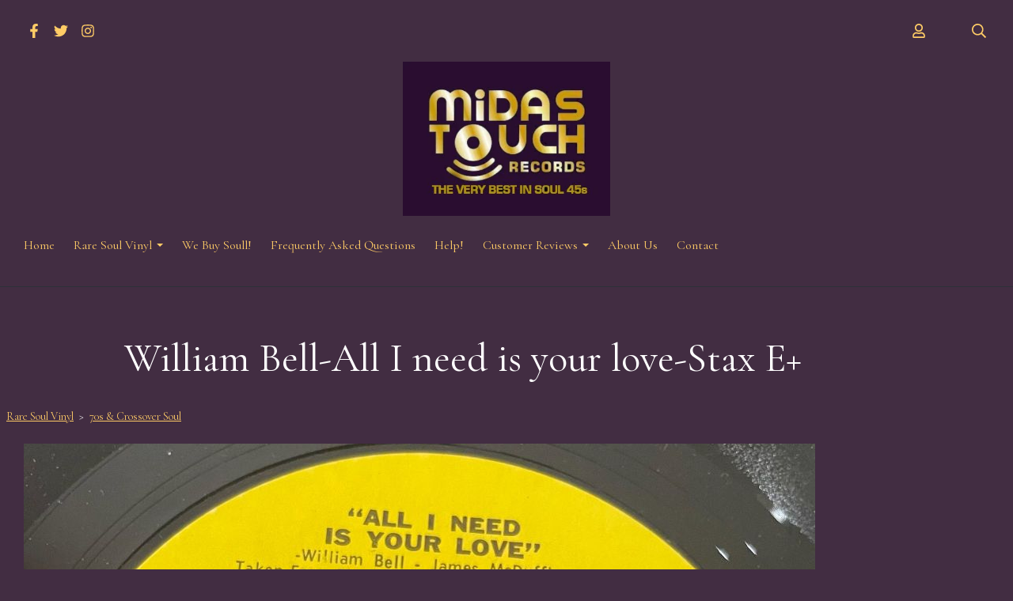

--- FILE ---
content_type: application/x-javascript
request_url: https://assetsbeta.create-cdn.net/_assets/livesites/feature/shop-basketadd/shop-basketadd.min.js?870eb6d51944cd253549e067f619c104
body_size: 3160
content:
"use strict";var stockControlEnabled,stock_control_display,stock_control_out_message="Out of Stock!",backorder_lowqty=function(){},lowqty=function(){};function initBasket(t){stock_control_out_message=t.stock_control_out_message||stock_control_out_message,stockControlEnabled=t.stockControlEnabled,stock_control_display=t.stock_control_display,backorder_lowqty=t.backorder_lowqty,lowqty=t.lowqty}function updateQuantity(t){var e=check_stock_level(t),s=required_selects(t);e?s&&showstockresult(t,e):s&&showstockresult(t,0)}function disableButton(t){$("#addtobasketbutton"+t).disableSel(),$("#addtobasketbutton"+t+'[type="image"]').css("opacity","1").css("cursor","pointer"),$("#addtobasketbutton"+t+'[type="image"]:disabled,#addtobasketbutton'+t+'[type="image"]:disabled').css("opacity","0.5").css("cursor","no-drop"),$("#addtobasketbutton"+t+'.disabled[type="image"]').css("opacity","0.5").css("cursor","no-drop")}function enableButton(t){$("#addtobasketbutton"+t).enableSel(),$("#addtobasketbutton"+t+'[type="image"]').css("opacity","1").css("cursor","pointer")}function check_stock_level(t){var e=!1,s=JSON.stringify(window["data"+t]),o=JSON.parse(s),i=0;return 1==optstock[t]?(o.stock?$.each(o.stock,(function(s,a){if(i=a.stockid,$(".productOptions"+t).find("select").each((function(){var r=$(this).attr("id").replace(t+"option",""),n=$(this).find("option:selected").attr("id"),d=n?n.replace(t+"item",""):0,c=o.options[r].isrequired;o.options[r].stock_based;if(s>-1){var l=o.stock[s].items[r];if(l!=d&&(0!=c||d)&&l)return e=!1,i="",!1;e=a.qty}})),!1!==e)return!1})):e=0,i&&$("#stockrecord"+t).val(i)):e=pstck[t],e}function required_selects(t){var e=JSON.stringify(window["data"+t]),s=JSON.parse(e),o=!1;return $(".productOptions"+t).find('[name^="option"]').length>0?$(".productOptions"+t).find('[name^="option"]').each((function(){var e=s.options[$(this).attr("id").replace(t+"option","")].isrequired,i=($(this).attr("id"),$(this).val()),a=i?i.substr(i.lastIndexOf("|")+1):0;if(""==i&&1==e)return o=!1,!1;o=!0;var r=$("#"+t+"custom"+a);if(r.length){var n=$(r).val(),d=$(r).attr("title");if(1==e&&"none"!=$("#"+t+"custom"+a).parent().css("display")&&(!n||n.length<=0||n==d))return o=!1,!1}})):o=!0,o}function limitChars(t,e,s){var o=$(t).val(),i=o.length;return i>e?($(s).html("You cannot write more then "+e+" characters."),$(t).val(o.substr(0,e)),!1):($(s).html(e-i+" characters left."),!0)}function DOMReload(t){var e=JSON.stringify(window["data"+t]),s=JSON.parse(e);$("#addtobasketbutton"+t+'[type="image"]').css("opacity","1").css("cursor","pointer"),$("#addtobasketbutton"+t+'[type="image"]:disabled,#addtobasketbutton'+t+'[type="image"]:disabled').css("opacity","0.5").css("cursor","no-drop"),$(".productOptions"+t).find("select").keyup((function(){$(this).change()})),$('input[id^="'+t+'custom"],textarea[id^="'+t+'custom"]').keyup((function(){if($(this).val().length<=0&&$(this).removeAttr("typed"),$(this).attr("typed"))return!1;$(this);var e=$(this).parent().siblings("select");$(e).change();var s=check_stock_level(t);if(optstock[t]&&$("#stocklevel"+t).html(""),prodbackor[t]){var o=required_selects(t);s<=0&&o&&showstockresult(t,s)}(stockControlEnabled&&($("#addtobasketbutton"+t).disableSel(),$("#addtobasketbutton"+t+'[type="image"]').disableSel(),$("#addtobasketbutton"+t+'[type="image"]:disabled,#addtobasketbutton'+t+'[type="image"]:disabled').css("opacity","0.5").css("cursor","no-drop")),s>0||"1"==prodbackor[t]||"0"==stockControlEnabled)&&((o=required_selects(t))&&showstockresult(t,s));$(this).val().length>0?$(this).attr("typed",!0):$(this).attr("typed",!1)})),$(".productOptions"+t).find("select").change((function(){var e=$(this).attr("rel"),o=$(this).attr("id").replace(t+"option",""),i=$(this).children("option:selected").attr("id");i=i?i.replace(t+"item",""):0;var a=$(this).children("option:selected").attr("id");if(updateprice(t,"addtobasket"+t,a=a||""),optstock[t]){var r=!1,n=$(".productOptions"+t).find("select:gt("+(e-1)+"):visible").first().attr("id");if(null!=n){var d,c,l=n.replace(t+"option","");if(s.stock)r="1"===(null===(d=s.options)||void 0===d||null===(c=d[l])||void 0===c?void 0:c.stock_based)}r&&!prodbackor[t]&&$(".productOptions"+t).find("select:gt("+(e-1)+"):visible").first().children('option[value!="none"][value!=""]').disableItem()}var u=a.substr(0,a.indexOf("item")+4).replace("item","custom");u&&$(this).siblings().find('[id^="'+u+'"][id!="'+$(this).children("option:selected").attr("id").replace("item","custom")+'"]').parent().hide(),""==$(this).val()&&$(this).siblings().find('[id*="custom"]').parent().hide(),i&&$("#"+($(this).children("option:selected").attr("id").replace("item","custom")?$(this).children("option:selected").attr("id").replace("item","custom"):"NotFound")).enableSel().parent().show(),"none"!=$(this).val()&&""!=$(this).val()||1!=s.options[o].isrequired||($(".productOptions"+t).find("select:gt("+(e-1)+")").disableSel(),$(".productOptions"+t).find("select:gt("+(e-1)+")").each((function(){var t=$(this).children("option:selected").attr("id");t=t?t.replace("item","custom"):"NotFound",$("#"+t).disableSel()})),disableButton(t));var p=check_stock_level(t);if(optstock[t]&&$("#stocklevel"+t).html(""),stockControlEnabled){disableButton(t);var b=required_selects(t);p<=0&&b&&showstockresult(t,p)}(p>0||"1"==prodbackor[t]||"0"==stockControlEnabled)&&((b=required_selects(t))&&showstockresult(t,p));var h=$(this).val(),k=h.split("|"),f="#"+t+"custom"+k[2];if($(f).attr("id"))var m=$("#"+t+"custom"+k[2]).val().length;return("none"==h&&1!=s.options[o].isrequired||""!=h&&"none"!=h&&("undefined"==$(f).val()||"undefined"!=$(f).val()&&0!=m))&&(stockControlEnabled&&s.stock&&$.each(s.stock,(function(o,i){var a=0;if($(".productOptions"+t).find("select").each((function(){var e=$(this).attr("id").replace(t+"option",""),r=$(this).children("option:selected").attr("id"),n=r?r.replace(t+"item",""):0,d=s.options[e].isrequired;if(o>-1){var c=s.stock[o].items[e];return c==n||0==d&&!n||!c||0!=$(this).prop("disabled")?(a=i.qty,!1):(a=0,!1)}})),a>0){let i=Array.from($(".productOptions"+t+" select:lt("+e+") option:checked")).filter((function(e){let o=e.parentElement.id.replace(t+"option","");return"1"===s.options[o].stock_based&&e.id})).map((function(e){if(e.id)return e.id.replace(t+"item","")})),a=!0;i.forEach((function(t){Object.values(s.stock[o].items).includes(t)||(a=!1)})),(a||0===i.length)&&$.each(s.stock[o].items,(function(e,i){var a="#"+t+"item"+s.stock[o].items[e];$(a).enableItem()}))}})),$(".productOptions"+t).find("select:gt("+(e-1)+")").each((function(){if($(this).attr("rel")==parseInt(e)+1){var o=$(this).children("option:selected"),i=$(o).prop("disabled");$(o).val();$(this).enableSel();var a=$(o).attr("id")?$(o).attr("id").replace("item","custom"):"NotFound";$("#"+a).enableSel(),1==i?$(this).children("option").length>2&&$(this).find("option:first").prop("selected","selected").change():$("#"+a).enableSel().parent().show()}var r=$(this).attr("id").replace(t+"option",""),n=($(this).val(),h.split("|"));if($("#"+t+"custom"+n[2]).attr("id"))var d=$("#"+t+"custom"+n[2]).val().length;if(r>-1){if(!(0==s.options[r].isrequired&&""!=$(this).val()&&(!d||$("#"+t+"custom"+n[2])&&d>0)||$(".productOptions"+t).find("select:nth("+$(this).attr("rel")+"1)").val()||1==s.options[r].isrequired&&$(this).val()))return!1;e=$(this).attr("rel")}}))),!1}))}function showstockresult(t,e){stockControlEnabled?e<=0?prodbackor[t]>0?required_selects(t)&&($("#stocklevel"+t).html('<div class="basketMessage">'+(oosmessage[t]?oosmessage[t]:stock_control_out_message)+"</div>"),$("button #addtobasketbutton"+t+" span span").text("Add To Basket"),$("#addtobasketbutton"+t).attr("title","Pre-Order this out of stock product.").prop("disabled",""),$("#addtobasketbutton"+t+'[type="image"]').css("opacity","1").css("cursor","pointer"),$("#addtobasketbutton"+t+'[type="image"][disabled="true"],#addtobasketbutton'+t+'[type="image"][disabled="disabled"]').css("opacity","0.5").css("cursor","no-drop")):($("#stocklevel"+t).html('<div class="basketMessage">'+(oosmessage[t]?oosmessage[t]:stock_control_out_message)+"</div>"),$("button #addtobasketbutton"+t+" span span").text("Out of Stock"),$("#addtobasketbutton"+t).disableSel().attr("title","Product is out of stock!"),$("#addtobasketbutton"+t+'[type="image"][disabled="true"],#addtobasketbutton'+t+'[type="image"][disabled="disabled"]').css("opacity","0.5").css("cursor","no-drop"),disableButton(t)):e-$("#qty"+t).val()<0?prodbackor[t]?($("#stocklevel"+t).html('<div class="basketMessage">'+backorder_lowqty(e)+"</div>"),$("button #addtobasketbutton"+t+" span span").text("Add To Basket"),$("#addtobasketbutton"+t).attr("title","Pre-Order this out of stock product.").prop("disabled",""),$("#addtobasketbutton"+t+'[type="image"]').css("opacity","1").css("cursor","pointer").removeClass("disabled"),$("#addtobasketbutton"+t+'[type="image"][disabled="true"],#addtobasketbutton'+t+'[type="image"][disabled="disabled"]').css("opacity","0.5").css("cursor","no-drop")):(disableButton(t),$("#stocklevel"+t).html('<div class="basketMessage">'+lowqty(e)+"</div>"),$("button #addtobasketbutton"+t+" span span").text("Out of Stock"),$("#addtobasketbutton"+t).disableSel().attr("title","Product is out of stock!"),$("#addtobasketbutton"+t+'[type="image"]').css("opacity","1").css("cursor","pointer"),$("#addtobasketbutton"+t+'[type="image"][disabled="true"],#addtobasketbutton'+t+'[type="image"][disabled="disabled"]').css("opacity","0.5").css("cursor","no-drop"),disableButton(t)):(1==stock_control_display?$("#stocklevel"+t).html(e+" in stock."):$("#stocklevel"+t).html(""),$("button #addtobasketbutton"+t+" span span").text("Add To Basket"),$("#addtobasketbutton"+t).attr("title","").prop("disabled",""),$("#addtobasketbutton"+t+'[type="image"]').css("opacity","1").css("cursor","pointer").removeClass("disabled"),$("#addtobasketbutton"+t+'[type="image"]:disabled,#addtobasketbutton'+t+'[type="image"]:disabled').css("opacity","0.5").css("cursor","no-drop"),$('input.disabled[type="image"]').css("opacity","0.5").css("cursor","no-drop")):($("#stocklevel"+t).html(""),$("button #addtobasketbutton"+t+" span span").text("Add To Basket"),$("#addtobasketbutton"+t).attr("title","").prop("disabled",""),$("#addtobasketbutton"+t+'[type="image"]').css("opacity","1").css("cursor","pointer").removeClass("disabled"),$("#addtobasketbutton"+t+'[type="image"]:disabled,#addtobasketbutton'+t+'[type="image"]:disabled').css("opacity","0.5").css("cursor","no-drop"))}function updateprice(t,e,s){var o=parseFloat($("#"+e+" input[name=unit_price]").val());$("#"+e).find("select").each((function(){var t=!0,e=$(this).find("option:selected").attr("id");(e=e?e.replace(/item/,"custom"):0)&&$("#"+e).length&&(t=$("#"+e).val(),$.trim(t)==$.trim($("#"+e).attr("title"))&&(t=""));var s=$(this).val();if(""!=s&&"none"!=s&&t){/^.*\|([0-9\.-]+)\|.*$/.exec(s),o+=parseFloat(RegExp.$1)}})),o=(o=Math.round(100*o)/100)+.001+"",$(".prodpriceeach"+t).html(o.substring(0,o.indexOf(".")+3)),document.getElementById("prodpriceeach"+t).innerHTML=o.substring(0,o.indexOf(".")+3);var i=Number.parseFloat(o).toFixed(2);return void 0!==window.events&&window.events.emit("updateProductPrice",{id:t,price:i}),!0}function addbasketgo(t,e){if($("#addtobasketbutton"+t).prop("disabled"))return!1;if(!required_selects(t))return alert('Please fill in all required fields before clicking "Add To Basket"'),!1;if($('input[id*="custom"],textarea[id*="custom"]').each((function(){$(this).val()==$(this).attr("title")&&$(this).val("")})),$('input[id*="custom"],textarea[id*="custom"]').filter((function(){return"block"==$(this).parent().css("display")})).each((function(){""==$(this).val()&&$("#"+$(this).attr("id").replace("custom","item")).val("none").parent().resetSel()})),stockControlEnabled&&!prodbackor[t]){if(pstck[t]-$("#qty"+t).val()<0)return alert(lowqty(pstck[t])),!1;if(0==$("#qty"+t).val())return alert("You must choose a quantity larger than 0"),!1}return!0}function cursorPosition(t){var e=document.getElementById(t);if("number"==typeof e.selectionStart)return e.selectionStart;if(document.selection){var s=document.selection.createRange().duplicate();if(s.parentElement()==e){var o=document.body.createTextRange();o.moveToElementText(e),o.setEndPoint("EndToStart",s);var i=document.body.createTextRange();i.moveToElementText(e),i.setEndPoint("StartToEnd",s);var a,r,n,d,c,l,u=!1,p=!1,b=!1;a=r=o.text,n=d=s.text,c=l=i.text;do{u||(0==o.compareEndPoints("StartToEnd",o)?u=!0:(o.moveEnd("character",-1),o.text==a?r+="\r\n":u=!0)),p||(0==s.compareEndPoints("StartToEnd",s)?p=!0:(s.moveEnd("character",-1),s.text==n?d+="\r\n":p=!0)),b||(0==i.compareEndPoints("StartToEnd",i)?b=!0:(i.moveEnd("character",-1),i.text==c?l+="\r\n":b=!0))}while(!u||!p||!b);var $=r+d+l;e.value==$&&!0;var h=r.length;return h}}return h}$.fn.disable=function(){var t;if(stockControlEnabled){if($(this).attr("id")){var e=$(this).attr("id").indexOf("addtobasketbutton"),s=$(this).attr("id").indexOf("option"),o=$(this).attr("id").indexOf("custom");t=$(this).attr("id").substr(0,s>-1?s:o>-1?o:e)}else t=-1;if(optstock[t]){if(!(!prodbackor[t]||prodbackor[t]&&optstock[t]))return this.addClass("disabled");this.disableSel(t)}}return this},$.fn.enable=function(){var t;if($(this).attr("id")){var e=$(this).attr("id").indexOf("addtobasketbutton"),s=$(this).attr("id").indexOf("option"),o=$(this).attr("id").indexOf("custom");t=$(this).attr("id").substr(0,s>-1?s:o>-1?o:e)}else t=-1;if(optstock[t]){if(!(!prodbackor[t]||prodbackor[t]&&optstock[t]))return this.removeClass("disabled");this.enableSel(t)}return this},$.fn.enableItem=function(){return $(this).removeClass("disabled").prop("disabled",!1)},$.fn.disableItem=function(){if(stockControlEnabled)return $(this).addClass("disabled").prop("disabled",!0)},$.fn.disableSel=function(t){if(stockControlEnabled){if($(this).attr("id")){var e=$(this).attr("id").indexOf("addtobasketbutton");e>-1&&(e=e>-1?-($(this).attr("id").length-17):-1,t=$(this).attr("id").substr(17));var s=$(this).attr("id").indexOf("option"),o=$(this).attr("id").indexOf("custom");t=t||$(this).attr("id").substr(0,s>-1?s:o>-1?o:0)}else t=-1;return optstock[t]?this.prop("disabled",!0).addClass("disabled"):this}},$.fn.enableSel=function(t){if($(this).attr("id")){var e=$(this).attr("id").indexOf("addtobasketbutton"),s=$(this).attr("id").indexOf("option"),o=$(this).attr("id").indexOf("custom");t=$(this).attr("id").substr(0,s>-1?s:o>-1?o:e)}else t=-1;return optstock[t]?this.prop("disabled",!1).removeClass("disabled"):this},$.fn.resetSel=function(){var t;if($(this).attr("id")){var e=$(this).attr("id").indexOf("addtobasketbutton"),s=$(this).attr("id").indexOf("option"),o=$(this).attr("id").indexOf("custom");t=$(this).attr("id").substr(0,s>-1?s:o>-1?o:e)}else t=-1;return optstock[t]&&($(this).children("option:selected").attr("id")&&$(this).siblings().find('[id="'+$(this).children("option:selected").attr("id").replace("item","custom")+'"]').disableSel(),$(this).disableSel()),$(this).find("option:first").prop("selected","selected"),this},$((function(){$(".productBasketInner").each((function(){$(this).find("select").resetSel(),$(this).find('input[type="text"][id*="custom"],textarea[id*="custom"]').val("").disableSel(),$(this).find("select:first").enableSel().change(),disableButton()})),"placeholder"in document.createElement("input")||$(".lone").each((function(){"Custom"!=$(this).attr("title")&&$(this).Watermark($(this).attr("title"))}))})),$.fn.selectRange=function(t,e){return this.each((function(){if(this.setSelectionRange)this.setSelectionRange(t,e);else if(this.createTextRange){var s=this.createTextRange();s.collapse(!0),s.moveEnd("character",e),s.moveStart("character",t),s.select()}}))};

--- FILE ---
content_type: image/svg+xml
request_url: https://assetsbeta.create-cdn.net/_assets/livesites/component/card-logos/visadebit.svg
body_size: 737
content:
<svg width="38" height="24" fill="none" xmlns="http://www.w3.org/2000/svg"><g clip-path="url(#clip0_2_85)"><path opacity=".15" d="M35 0H3C1.3 0 0 1.3 0 3v18c0 1.7 1.4 3 3 3h32c1.7 0 3-1.3 3-3V3c0-1.7-1.4-3-3-3z" fill="#000"/><path d="M35 1c1.1 0 2 .9 2 2v18c0 1.1-.9 2-2 2H3c-1.1 0-2-.9-2-2V3c0-1.1.9-2 2-2h32z" fill="#fff"/><path d="M29.3 8.1H29c-.4 1-.7 1.5-1 3h1.9c-.3-1.5-.3-2.2-.6-3zm2.9 5.9h-1.7c-.1 0-.1 0-.2-.1l-.2-.9-.1-.2h-2.4c-.1 0-.2 0-.2.2l-.3.9c0 .1-.1.1-.1.1h-2.1l.2-.5L28 6.7c0-.5.3-.7.8-.7h1.5c.1 0 .2 0 .2.2l1.4 6.5c.1.4.2.7.2 1.1.1.1.1.1.1.2zm-13.4-.3l.4-1.8c.1 0 .2.1.2.1.7.3 1.4.5 2.1.4.2 0 .5-.1.7-.2.5-.2.5-.7.1-1.1-.2-.2-.5-.3-.8-.5-.4-.2-.8-.4-1.1-.7-1.2-1-.8-2.4-.1-3.1.6-.4.9-.8 1.7-.8 1.2 0 2.5 0 3.1.2h.1c-.1.6-.2 1.1-.4 1.7-.5-.2-1-.4-1.5-.4-.3 0-.6 0-.9.1-.2 0-.3.1-.4.2-.2.2-.2.5 0 .7l.5.4c.4.2.8.4 1.1.6.5.3 1 .8 1.1 1.4.2.9-.1 1.7-.9 2.3-.5.4-.7.6-1.4.6-1.4 0-2.5.1-3.4-.2-.1.2-.1.2-.2.1zm-3.5.3c.1-.7.1-.7.2-1 .5-2.2 1-4.5 1.4-6.7.1-.2.1-.3.3-.3H19c-.2 1.2-.4 2.1-.7 3.2-.3 1.5-.6 3-1 4.5 0 .2-.1.2-.3.2M6 6.2c0-.1.2-.2.3-.2h3.4c.5 0 .9.3 1 .8l.9 4.4c0 .1 0 .1.1.2 0-.1.1-.1.1-.1l2.1-5.1c-.1-.1 0-.2.1-.2h2.1c0 .1 0 .1-.1.2l-3.1 7.3c-.1.2-.1.3-.2.4-.1.1-.3 0-.5 0h-1.5c-.1 0-.2 0-.2-.2L8.9 7.5c-.2-.2-.5-.5-.9-.6-.6-.3-1.7-.5-1.9-.5L6 6.2z" fill="#142688"/><path d="M21.483 16.006c.636.01 1.453-.096 1.858.518.427.766.111 1.88-.683 2.278-.509.271-1.107.154-1.658.18.169-.99.3-1.989.483-2.976z" fill="#161314"/><path d="M24.313 16.011c.502 0 1.004-.001 1.505.003l-.083.353c-.365.018-.73.005-1.096.008a9.78 9.78 0 01-.143.883l.857.002-.003.377c-.299-.001-.597-.003-.896-.006-.062.339-.12.678-.174 1.018.387.005.775.004 1.165.005l-.072.302c-.507.057-1.02.013-1.53.026.149-.992.302-1.983.47-2.97z" fill="#181415"/><path d="M25.858 18.989c.164-.992.316-1.987.473-2.98.427.018.897-.068 1.282.165.447.353.227 1.068-.26 1.268.546.223.535 1.034.074 1.336-.456.318-1.05.169-1.57.21z" fill="#191617"/><path d="M28.629 16.028l.406-.028c-.16.998-.305 1.997-.48 2.992l-.394-.012c.18-.98.317-1.967.468-2.952z" fill="#181415"/><path d="M29.552 16.021c.707-.025 1.413-.001 2.122-.01l.001.366-.902-.006c-.169.864-.263 1.741-.43 2.604-.097.007-.29.02-.385.025.136-.875.264-1.752.416-2.625-.3 0-.602-.001-.902-.003l.08-.35z" fill="#171314"/><path d="M21.815 16.364c.443-.006 1.005-.021 1.225.452.173.563.06 1.275-.456 1.623-.33.25-.76.214-1.147.221.14-.763.233-1.533.378-2.296zm4.831-.004c.312-.013.813-.055.829.385-.006.493-.572.553-.947.548.038-.312.08-.621.118-.933zm-.179 1.248c.289.03.709-.06.859.262.159.253.015.607-.249.725-.25.097-.525.073-.788.092.065-.36.13-.718.178-1.08z" fill="#fff"/></g><defs><clipPath id="clip0_2_85"><path fill="#fff" d="M0 0h38v24H0z"/></clipPath></defs></svg>